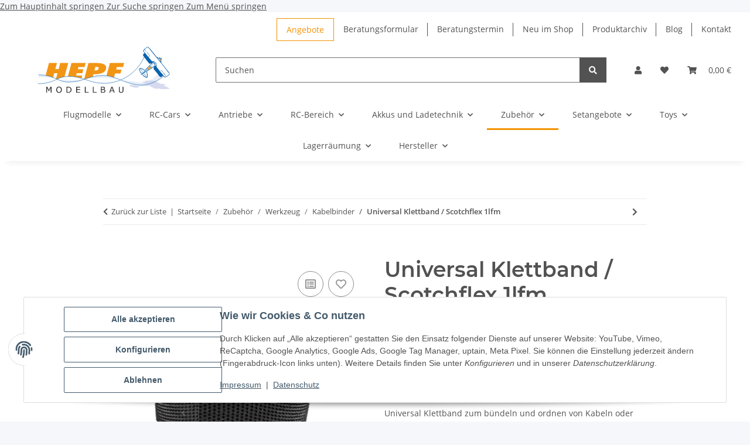

--- FILE ---
content_type: text/css
request_url: https://hepf.com/plugins/HEPF_wpintegration/frontend/css/wpintegration.css?v=5.2.6
body_size: 92
content:
article {
	max-width: 450px;
	float: left;
	border: 1px solid;
	-webkit-border-radius: 8px;
	border-radius: 8px;
	margin: 2px;
	padding: 5px;
	height: 345px;
	overflow: hidden;
}
img.size-full, img.size-large, .wp-post-image, .post-thumbnail img {
	height: auto;
	max-width: 100%;
}
article h1 {
	font-size: 15px;
}

--- FILE ---
content_type: text/css
request_url: https://hepf.com/plugins/HEPF_hazard/frontend/css/hazard.css?v=5.2.6
body_size: 149
content:


.GHS {
	display: block;
	position: absolute;
	left: 5px;
	top: 55px;
	width: 75px;
	max-height: 200px;
	overflow: auto;
	/* background-image: url(https://hepf.com/plugins/HEPF_hazard/frontend/img/GHS04.svg); */
	/* background-repeat: no-repeat; */
	/* background-size: 75px 75px; */
	z-index: 100;
	scrollbar-width: thin;
}

.productbox.productbox-hover:hover .GHS{
	top: 28px;
	left: -5px;
	max-height: 250px;
}

--- FILE ---
content_type: text/javascript
request_url: https://hepf.com/plugins/HEPF_service_button/frontend/js/HEPF_service_button.js?v=5.2.6
body_size: 403
content:
var modal = $('.hepf-service');
$('.show-hepf-service').click(function() {
 modal.fadeIn();
});

$('.close-hepf-service').click(function() {
 modal.fadeOut();
});


let d = new Date();
let isCorrectHour = (d.getHours() >= 9 && d.getHours() <= 12) || (d.getHours() >= 13 && d.getHours() <= 16);
let isCorrectDay = d.getDay() >= 1 && d.getDay() <= 5; 

if(isCorrectHour && isCorrectDay) $(".show-hepf-service").show();
else if( new Date() > new Date("2021-12-21")  && new Date() < new Date("2022-01-07")) 
{
    document.getElementById('hepf-service-button').style.display = 'none'; 
}
else $(".show-hepf-service").hide();

/*
const button = document.querySelector(".show-hepf-service")
const date = new Date()
const hour = date.getHours()
const day = date.getDay()

if(day == 0 || day == 6) {
  console.log("Day is saturday or sunday")
} else {

  if( (hour >= 9 && hour <= 12) || (hour >= 14 && hour <= 16) ) {
    button.show();
  }
  else {  
    button.hide();
  }
  
}*/

window.onscroll = function() {
    var nav = document.getElementById('hepf-service-button');
    if ( window.pageYOffset > 200 ) {
        nav.classList.add("service-scroll");
    } else {
        nav.classList.remove("service-scroll");
    }
}



--- FILE ---
content_type: text/javascript
request_url: https://hepf.com/plugins/HEPF_readmore_advanced/frontend/js/read-more.js?v=5.2.6
body_size: 368
content:
		// DOM Ready
		$(function() {
		
			var $el, $ps, $up, totalHeight;
			
			$(".show-read-more .button").click(function() {
			
				// IE 7 doesn't even get this far. I didn't feel like dicking with it.
						
				totalHeight = 0
			
				$el = $(this);
				$p  = $el.parent();
				$up = $p.parent();
				$ps = $up.find("p:not('.read-more')");
				
				// measure how tall inside should be by adding together heights of all inside paragraphs (except read-more paragraph)
				$ps.each(function() {
					totalHeight += $(this).outerHeight();
					// FAIL totalHeight += $(this).css("margin-bottom");
				});
							
				$up
					.css({
						// Set height to prevent instant jumpdown when max height is removed
						/*"height": $up.height(),*/
						"height": "none",
						"max-height": 9999
					})
					.animate({
						/*"height": totalHeight*/
						"height": "none"
					});
				
				// fade out read-more
				$p.fadeOut();
				
				// prevent jump-down
				return false;
					
			});
		
		});